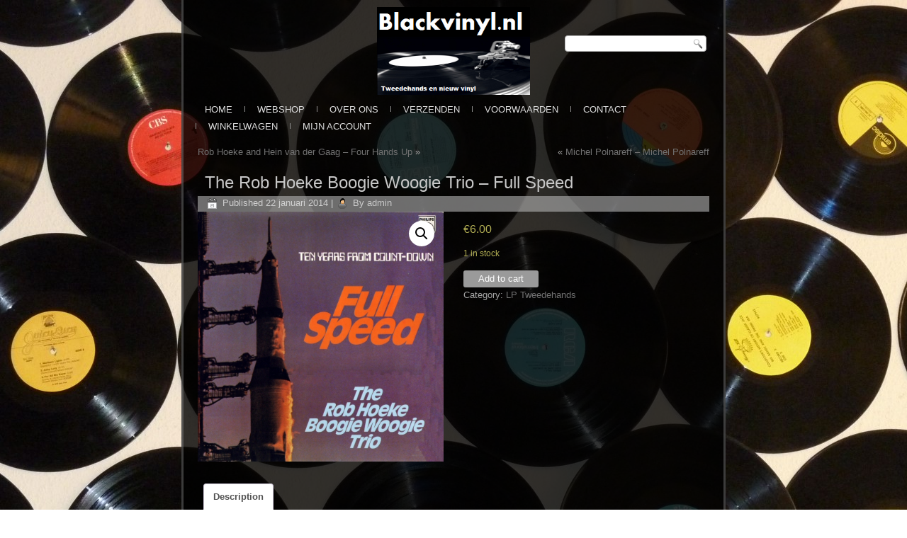

--- FILE ---
content_type: text/html; charset=UTF-8
request_url: https://www.blackvinyl.nl/product/the-rob-hoeke-boogie-woogie-trio-full-speed/
body_size: 9777
content:
<!DOCTYPE html>
<html lang="nl-NL">
<head>
<meta charset="UTF-8" />
<title>The Rob Hoeke Boogie Woogie Trio &#8211; Full Speed | </title>
<!-- Created by Artisteer v4.0.0.58475 -->
<meta name="viewport" content="initial-scale = 1.0, maximum-scale = 1.0, user-scalable = no, width = device-width">
<!--[if lt IE 9]><script src="http://html5shiv.googlecode.com/svn/trunk/html5.js"></script><![endif]-->

<link rel="stylesheet" href="https://www.blackvinyl.nl/wp-content/themes/Blackvinyl/style.css" media="screen" />
<link rel="pingback" href="https://www.blackvinyl.nl/xmlrpc.php" />
<meta name='robots' content='max-image-preview:large' />
<link rel="alternate" type="application/rss+xml" title=" &raquo; feed" href="https://www.blackvinyl.nl/feed/" />
<link rel="alternate" type="application/rss+xml" title=" &raquo; reacties feed" href="https://www.blackvinyl.nl/comments/feed/" />
<link rel="alternate" type="application/rss+xml" title=" &raquo; The Rob Hoeke Boogie Woogie Trio &#8211; Full Speed reacties feed" href="https://www.blackvinyl.nl/product/the-rob-hoeke-boogie-woogie-trio-full-speed/feed/" />
<link rel="alternate" title="oEmbed (JSON)" type="application/json+oembed" href="https://www.blackvinyl.nl/wp-json/oembed/1.0/embed?url=https%3A%2F%2Fwww.blackvinyl.nl%2Fproduct%2Fthe-rob-hoeke-boogie-woogie-trio-full-speed%2F" />
<link rel="alternate" title="oEmbed (XML)" type="text/xml+oembed" href="https://www.blackvinyl.nl/wp-json/oembed/1.0/embed?url=https%3A%2F%2Fwww.blackvinyl.nl%2Fproduct%2Fthe-rob-hoeke-boogie-woogie-trio-full-speed%2F&#038;format=xml" />
<style id='wp-img-auto-sizes-contain-inline-css' type='text/css'>
img:is([sizes=auto i],[sizes^="auto," i]){contain-intrinsic-size:3000px 1500px}
/*# sourceURL=wp-img-auto-sizes-contain-inline-css */
</style>
<style id='wp-emoji-styles-inline-css' type='text/css'>

	img.wp-smiley, img.emoji {
		display: inline !important;
		border: none !important;
		box-shadow: none !important;
		height: 1em !important;
		width: 1em !important;
		margin: 0 0.07em !important;
		vertical-align: -0.1em !important;
		background: none !important;
		padding: 0 !important;
	}
/*# sourceURL=wp-emoji-styles-inline-css */
</style>
<style id='wp-block-library-inline-css' type='text/css'>
:root{--wp-block-synced-color:#7a00df;--wp-block-synced-color--rgb:122,0,223;--wp-bound-block-color:var(--wp-block-synced-color);--wp-editor-canvas-background:#ddd;--wp-admin-theme-color:#007cba;--wp-admin-theme-color--rgb:0,124,186;--wp-admin-theme-color-darker-10:#006ba1;--wp-admin-theme-color-darker-10--rgb:0,107,160.5;--wp-admin-theme-color-darker-20:#005a87;--wp-admin-theme-color-darker-20--rgb:0,90,135;--wp-admin-border-width-focus:2px}@media (min-resolution:192dpi){:root{--wp-admin-border-width-focus:1.5px}}.wp-element-button{cursor:pointer}:root .has-very-light-gray-background-color{background-color:#eee}:root .has-very-dark-gray-background-color{background-color:#313131}:root .has-very-light-gray-color{color:#eee}:root .has-very-dark-gray-color{color:#313131}:root .has-vivid-green-cyan-to-vivid-cyan-blue-gradient-background{background:linear-gradient(135deg,#00d084,#0693e3)}:root .has-purple-crush-gradient-background{background:linear-gradient(135deg,#34e2e4,#4721fb 50%,#ab1dfe)}:root .has-hazy-dawn-gradient-background{background:linear-gradient(135deg,#faaca8,#dad0ec)}:root .has-subdued-olive-gradient-background{background:linear-gradient(135deg,#fafae1,#67a671)}:root .has-atomic-cream-gradient-background{background:linear-gradient(135deg,#fdd79a,#004a59)}:root .has-nightshade-gradient-background{background:linear-gradient(135deg,#330968,#31cdcf)}:root .has-midnight-gradient-background{background:linear-gradient(135deg,#020381,#2874fc)}:root{--wp--preset--font-size--normal:16px;--wp--preset--font-size--huge:42px}.has-regular-font-size{font-size:1em}.has-larger-font-size{font-size:2.625em}.has-normal-font-size{font-size:var(--wp--preset--font-size--normal)}.has-huge-font-size{font-size:var(--wp--preset--font-size--huge)}.has-text-align-center{text-align:center}.has-text-align-left{text-align:left}.has-text-align-right{text-align:right}.has-fit-text{white-space:nowrap!important}#end-resizable-editor-section{display:none}.aligncenter{clear:both}.items-justified-left{justify-content:flex-start}.items-justified-center{justify-content:center}.items-justified-right{justify-content:flex-end}.items-justified-space-between{justify-content:space-between}.screen-reader-text{border:0;clip-path:inset(50%);height:1px;margin:-1px;overflow:hidden;padding:0;position:absolute;width:1px;word-wrap:normal!important}.screen-reader-text:focus{background-color:#ddd;clip-path:none;color:#444;display:block;font-size:1em;height:auto;left:5px;line-height:normal;padding:15px 23px 14px;text-decoration:none;top:5px;width:auto;z-index:100000}html :where(.has-border-color){border-style:solid}html :where([style*=border-top-color]){border-top-style:solid}html :where([style*=border-right-color]){border-right-style:solid}html :where([style*=border-bottom-color]){border-bottom-style:solid}html :where([style*=border-left-color]){border-left-style:solid}html :where([style*=border-width]){border-style:solid}html :where([style*=border-top-width]){border-top-style:solid}html :where([style*=border-right-width]){border-right-style:solid}html :where([style*=border-bottom-width]){border-bottom-style:solid}html :where([style*=border-left-width]){border-left-style:solid}html :where(img[class*=wp-image-]){height:auto;max-width:100%}:where(figure){margin:0 0 1em}html :where(.is-position-sticky){--wp-admin--admin-bar--position-offset:var(--wp-admin--admin-bar--height,0px)}@media screen and (max-width:600px){html :where(.is-position-sticky){--wp-admin--admin-bar--position-offset:0px}}

/*# sourceURL=wp-block-library-inline-css */
</style><style id='global-styles-inline-css' type='text/css'>
:root{--wp--preset--aspect-ratio--square: 1;--wp--preset--aspect-ratio--4-3: 4/3;--wp--preset--aspect-ratio--3-4: 3/4;--wp--preset--aspect-ratio--3-2: 3/2;--wp--preset--aspect-ratio--2-3: 2/3;--wp--preset--aspect-ratio--16-9: 16/9;--wp--preset--aspect-ratio--9-16: 9/16;--wp--preset--color--black: #000000;--wp--preset--color--cyan-bluish-gray: #abb8c3;--wp--preset--color--white: #ffffff;--wp--preset--color--pale-pink: #f78da7;--wp--preset--color--vivid-red: #cf2e2e;--wp--preset--color--luminous-vivid-orange: #ff6900;--wp--preset--color--luminous-vivid-amber: #fcb900;--wp--preset--color--light-green-cyan: #7bdcb5;--wp--preset--color--vivid-green-cyan: #00d084;--wp--preset--color--pale-cyan-blue: #8ed1fc;--wp--preset--color--vivid-cyan-blue: #0693e3;--wp--preset--color--vivid-purple: #9b51e0;--wp--preset--gradient--vivid-cyan-blue-to-vivid-purple: linear-gradient(135deg,rgb(6,147,227) 0%,rgb(155,81,224) 100%);--wp--preset--gradient--light-green-cyan-to-vivid-green-cyan: linear-gradient(135deg,rgb(122,220,180) 0%,rgb(0,208,130) 100%);--wp--preset--gradient--luminous-vivid-amber-to-luminous-vivid-orange: linear-gradient(135deg,rgb(252,185,0) 0%,rgb(255,105,0) 100%);--wp--preset--gradient--luminous-vivid-orange-to-vivid-red: linear-gradient(135deg,rgb(255,105,0) 0%,rgb(207,46,46) 100%);--wp--preset--gradient--very-light-gray-to-cyan-bluish-gray: linear-gradient(135deg,rgb(238,238,238) 0%,rgb(169,184,195) 100%);--wp--preset--gradient--cool-to-warm-spectrum: linear-gradient(135deg,rgb(74,234,220) 0%,rgb(151,120,209) 20%,rgb(207,42,186) 40%,rgb(238,44,130) 60%,rgb(251,105,98) 80%,rgb(254,248,76) 100%);--wp--preset--gradient--blush-light-purple: linear-gradient(135deg,rgb(255,206,236) 0%,rgb(152,150,240) 100%);--wp--preset--gradient--blush-bordeaux: linear-gradient(135deg,rgb(254,205,165) 0%,rgb(254,45,45) 50%,rgb(107,0,62) 100%);--wp--preset--gradient--luminous-dusk: linear-gradient(135deg,rgb(255,203,112) 0%,rgb(199,81,192) 50%,rgb(65,88,208) 100%);--wp--preset--gradient--pale-ocean: linear-gradient(135deg,rgb(255,245,203) 0%,rgb(182,227,212) 50%,rgb(51,167,181) 100%);--wp--preset--gradient--electric-grass: linear-gradient(135deg,rgb(202,248,128) 0%,rgb(113,206,126) 100%);--wp--preset--gradient--midnight: linear-gradient(135deg,rgb(2,3,129) 0%,rgb(40,116,252) 100%);--wp--preset--font-size--small: 13px;--wp--preset--font-size--medium: 20px;--wp--preset--font-size--large: 36px;--wp--preset--font-size--x-large: 42px;--wp--preset--spacing--20: 0.44rem;--wp--preset--spacing--30: 0.67rem;--wp--preset--spacing--40: 1rem;--wp--preset--spacing--50: 1.5rem;--wp--preset--spacing--60: 2.25rem;--wp--preset--spacing--70: 3.38rem;--wp--preset--spacing--80: 5.06rem;--wp--preset--shadow--natural: 6px 6px 9px rgba(0, 0, 0, 0.2);--wp--preset--shadow--deep: 12px 12px 50px rgba(0, 0, 0, 0.4);--wp--preset--shadow--sharp: 6px 6px 0px rgba(0, 0, 0, 0.2);--wp--preset--shadow--outlined: 6px 6px 0px -3px rgb(255, 255, 255), 6px 6px rgb(0, 0, 0);--wp--preset--shadow--crisp: 6px 6px 0px rgb(0, 0, 0);}:where(.is-layout-flex){gap: 0.5em;}:where(.is-layout-grid){gap: 0.5em;}body .is-layout-flex{display: flex;}.is-layout-flex{flex-wrap: wrap;align-items: center;}.is-layout-flex > :is(*, div){margin: 0;}body .is-layout-grid{display: grid;}.is-layout-grid > :is(*, div){margin: 0;}:where(.wp-block-columns.is-layout-flex){gap: 2em;}:where(.wp-block-columns.is-layout-grid){gap: 2em;}:where(.wp-block-post-template.is-layout-flex){gap: 1.25em;}:where(.wp-block-post-template.is-layout-grid){gap: 1.25em;}.has-black-color{color: var(--wp--preset--color--black) !important;}.has-cyan-bluish-gray-color{color: var(--wp--preset--color--cyan-bluish-gray) !important;}.has-white-color{color: var(--wp--preset--color--white) !important;}.has-pale-pink-color{color: var(--wp--preset--color--pale-pink) !important;}.has-vivid-red-color{color: var(--wp--preset--color--vivid-red) !important;}.has-luminous-vivid-orange-color{color: var(--wp--preset--color--luminous-vivid-orange) !important;}.has-luminous-vivid-amber-color{color: var(--wp--preset--color--luminous-vivid-amber) !important;}.has-light-green-cyan-color{color: var(--wp--preset--color--light-green-cyan) !important;}.has-vivid-green-cyan-color{color: var(--wp--preset--color--vivid-green-cyan) !important;}.has-pale-cyan-blue-color{color: var(--wp--preset--color--pale-cyan-blue) !important;}.has-vivid-cyan-blue-color{color: var(--wp--preset--color--vivid-cyan-blue) !important;}.has-vivid-purple-color{color: var(--wp--preset--color--vivid-purple) !important;}.has-black-background-color{background-color: var(--wp--preset--color--black) !important;}.has-cyan-bluish-gray-background-color{background-color: var(--wp--preset--color--cyan-bluish-gray) !important;}.has-white-background-color{background-color: var(--wp--preset--color--white) !important;}.has-pale-pink-background-color{background-color: var(--wp--preset--color--pale-pink) !important;}.has-vivid-red-background-color{background-color: var(--wp--preset--color--vivid-red) !important;}.has-luminous-vivid-orange-background-color{background-color: var(--wp--preset--color--luminous-vivid-orange) !important;}.has-luminous-vivid-amber-background-color{background-color: var(--wp--preset--color--luminous-vivid-amber) !important;}.has-light-green-cyan-background-color{background-color: var(--wp--preset--color--light-green-cyan) !important;}.has-vivid-green-cyan-background-color{background-color: var(--wp--preset--color--vivid-green-cyan) !important;}.has-pale-cyan-blue-background-color{background-color: var(--wp--preset--color--pale-cyan-blue) !important;}.has-vivid-cyan-blue-background-color{background-color: var(--wp--preset--color--vivid-cyan-blue) !important;}.has-vivid-purple-background-color{background-color: var(--wp--preset--color--vivid-purple) !important;}.has-black-border-color{border-color: var(--wp--preset--color--black) !important;}.has-cyan-bluish-gray-border-color{border-color: var(--wp--preset--color--cyan-bluish-gray) !important;}.has-white-border-color{border-color: var(--wp--preset--color--white) !important;}.has-pale-pink-border-color{border-color: var(--wp--preset--color--pale-pink) !important;}.has-vivid-red-border-color{border-color: var(--wp--preset--color--vivid-red) !important;}.has-luminous-vivid-orange-border-color{border-color: var(--wp--preset--color--luminous-vivid-orange) !important;}.has-luminous-vivid-amber-border-color{border-color: var(--wp--preset--color--luminous-vivid-amber) !important;}.has-light-green-cyan-border-color{border-color: var(--wp--preset--color--light-green-cyan) !important;}.has-vivid-green-cyan-border-color{border-color: var(--wp--preset--color--vivid-green-cyan) !important;}.has-pale-cyan-blue-border-color{border-color: var(--wp--preset--color--pale-cyan-blue) !important;}.has-vivid-cyan-blue-border-color{border-color: var(--wp--preset--color--vivid-cyan-blue) !important;}.has-vivid-purple-border-color{border-color: var(--wp--preset--color--vivid-purple) !important;}.has-vivid-cyan-blue-to-vivid-purple-gradient-background{background: var(--wp--preset--gradient--vivid-cyan-blue-to-vivid-purple) !important;}.has-light-green-cyan-to-vivid-green-cyan-gradient-background{background: var(--wp--preset--gradient--light-green-cyan-to-vivid-green-cyan) !important;}.has-luminous-vivid-amber-to-luminous-vivid-orange-gradient-background{background: var(--wp--preset--gradient--luminous-vivid-amber-to-luminous-vivid-orange) !important;}.has-luminous-vivid-orange-to-vivid-red-gradient-background{background: var(--wp--preset--gradient--luminous-vivid-orange-to-vivid-red) !important;}.has-very-light-gray-to-cyan-bluish-gray-gradient-background{background: var(--wp--preset--gradient--very-light-gray-to-cyan-bluish-gray) !important;}.has-cool-to-warm-spectrum-gradient-background{background: var(--wp--preset--gradient--cool-to-warm-spectrum) !important;}.has-blush-light-purple-gradient-background{background: var(--wp--preset--gradient--blush-light-purple) !important;}.has-blush-bordeaux-gradient-background{background: var(--wp--preset--gradient--blush-bordeaux) !important;}.has-luminous-dusk-gradient-background{background: var(--wp--preset--gradient--luminous-dusk) !important;}.has-pale-ocean-gradient-background{background: var(--wp--preset--gradient--pale-ocean) !important;}.has-electric-grass-gradient-background{background: var(--wp--preset--gradient--electric-grass) !important;}.has-midnight-gradient-background{background: var(--wp--preset--gradient--midnight) !important;}.has-small-font-size{font-size: var(--wp--preset--font-size--small) !important;}.has-medium-font-size{font-size: var(--wp--preset--font-size--medium) !important;}.has-large-font-size{font-size: var(--wp--preset--font-size--large) !important;}.has-x-large-font-size{font-size: var(--wp--preset--font-size--x-large) !important;}
/*# sourceURL=global-styles-inline-css */
</style>

<style id='classic-theme-styles-inline-css' type='text/css'>
/*! This file is auto-generated */
.wp-block-button__link{color:#fff;background-color:#32373c;border-radius:9999px;box-shadow:none;text-decoration:none;padding:calc(.667em + 2px) calc(1.333em + 2px);font-size:1.125em}.wp-block-file__button{background:#32373c;color:#fff;text-decoration:none}
/*# sourceURL=/wp-includes/css/classic-themes.min.css */
</style>
<link rel='stylesheet' id='contact-form-7-css' href='https://www.blackvinyl.nl/wp-content/plugins/contact-form-7/includes/css/styles.css?ver=5.8.3' type='text/css' media='all' />
<link rel='stylesheet' id='photoswipe-css' href='https://www.blackvinyl.nl/wp-content/plugins/woocommerce/assets/css/photoswipe/photoswipe.min.css?ver=8.3.3' type='text/css' media='all' />
<link rel='stylesheet' id='photoswipe-default-skin-css' href='https://www.blackvinyl.nl/wp-content/plugins/woocommerce/assets/css/photoswipe/default-skin/default-skin.min.css?ver=8.3.3' type='text/css' media='all' />
<link rel='stylesheet' id='woocommerce-layout-css' href='https://www.blackvinyl.nl/wp-content/plugins/woocommerce/assets/css/woocommerce-layout.css?ver=8.3.3' type='text/css' media='all' />
<link rel='stylesheet' id='woocommerce-smallscreen-css' href='https://www.blackvinyl.nl/wp-content/plugins/woocommerce/assets/css/woocommerce-smallscreen.css?ver=8.3.3' type='text/css' media='only screen and (max-width: 768px)' />
<link rel='stylesheet' id='woocommerce-general-css' href='https://www.blackvinyl.nl/wp-content/plugins/woocommerce/assets/css/woocommerce.css?ver=8.3.3' type='text/css' media='all' />
<style id='woocommerce-inline-inline-css' type='text/css'>
.woocommerce form .form-row .required { visibility: visible; }
/*# sourceURL=woocommerce-inline-inline-css */
</style>
<link rel='stylesheet' id='style.responsive.css-css' href='https://www.blackvinyl.nl/wp-content/themes/Blackvinyl/style.responsive.css?ver=6.9' type='text/css' media='all' />
<script type="text/javascript" src="https://www.blackvinyl.nl/wp-content/themes/Blackvinyl/jquery.js?ver=6.9" id="jquery-js"></script>
<script type="text/javascript" src="https://www.blackvinyl.nl/wp-content/plugins/woocommerce/assets/js/jquery-blockui/jquery.blockUI.min.js?ver=2.7.0-wc.8.3.3" id="jquery-blockui-js" defer="defer" data-wp-strategy="defer"></script>
<script type="text/javascript" id="wc-add-to-cart-js-extra">
/* <![CDATA[ */
var wc_add_to_cart_params = {"ajax_url":"/wp-admin/admin-ajax.php","wc_ajax_url":"/?wc-ajax=%%endpoint%%","i18n_view_cart":"View cart","cart_url":"https://www.blackvinyl.nl/winkelwagen/","is_cart":"","cart_redirect_after_add":"no"};
//# sourceURL=wc-add-to-cart-js-extra
/* ]]> */
</script>
<script type="text/javascript" src="https://www.blackvinyl.nl/wp-content/plugins/woocommerce/assets/js/frontend/add-to-cart.min.js?ver=8.3.3" id="wc-add-to-cart-js" defer="defer" data-wp-strategy="defer"></script>
<script type="text/javascript" src="https://www.blackvinyl.nl/wp-content/plugins/woocommerce/assets/js/zoom/jquery.zoom.min.js?ver=1.7.21-wc.8.3.3" id="zoom-js" defer="defer" data-wp-strategy="defer"></script>
<script type="text/javascript" src="https://www.blackvinyl.nl/wp-content/plugins/woocommerce/assets/js/flexslider/jquery.flexslider.min.js?ver=2.7.2-wc.8.3.3" id="flexslider-js" defer="defer" data-wp-strategy="defer"></script>
<script type="text/javascript" src="https://www.blackvinyl.nl/wp-content/plugins/woocommerce/assets/js/photoswipe/photoswipe.min.js?ver=4.1.1-wc.8.3.3" id="photoswipe-js" defer="defer" data-wp-strategy="defer"></script>
<script type="text/javascript" src="https://www.blackvinyl.nl/wp-content/plugins/woocommerce/assets/js/photoswipe/photoswipe-ui-default.min.js?ver=4.1.1-wc.8.3.3" id="photoswipe-ui-default-js" defer="defer" data-wp-strategy="defer"></script>
<script type="text/javascript" id="wc-single-product-js-extra">
/* <![CDATA[ */
var wc_single_product_params = {"i18n_required_rating_text":"Please select a rating","review_rating_required":"yes","flexslider":{"rtl":false,"animation":"slide","smoothHeight":true,"directionNav":false,"controlNav":"thumbnails","slideshow":false,"animationSpeed":500,"animationLoop":false,"allowOneSlide":false},"zoom_enabled":"1","zoom_options":[],"photoswipe_enabled":"1","photoswipe_options":{"shareEl":false,"closeOnScroll":false,"history":false,"hideAnimationDuration":0,"showAnimationDuration":0},"flexslider_enabled":"1"};
//# sourceURL=wc-single-product-js-extra
/* ]]> */
</script>
<script type="text/javascript" src="https://www.blackvinyl.nl/wp-content/plugins/woocommerce/assets/js/frontend/single-product.min.js?ver=8.3.3" id="wc-single-product-js" defer="defer" data-wp-strategy="defer"></script>
<script type="text/javascript" src="https://www.blackvinyl.nl/wp-content/plugins/woocommerce/assets/js/js-cookie/js.cookie.min.js?ver=2.1.4-wc.8.3.3" id="js-cookie-js" defer="defer" data-wp-strategy="defer"></script>
<script type="text/javascript" id="woocommerce-js-extra">
/* <![CDATA[ */
var woocommerce_params = {"ajax_url":"/wp-admin/admin-ajax.php","wc_ajax_url":"/?wc-ajax=%%endpoint%%"};
//# sourceURL=woocommerce-js-extra
/* ]]> */
</script>
<script type="text/javascript" src="https://www.blackvinyl.nl/wp-content/plugins/woocommerce/assets/js/frontend/woocommerce.min.js?ver=8.3.3" id="woocommerce-js" defer="defer" data-wp-strategy="defer"></script>
<script type="text/javascript" src="https://www.blackvinyl.nl/wp-content/themes/Blackvinyl/script.js?ver=6.9" id="script.js-js"></script>
<script type="text/javascript" src="https://www.blackvinyl.nl/wp-content/themes/Blackvinyl/script.responsive.js?ver=6.9" id="script.responsive.js-js"></script>
<link rel="https://api.w.org/" href="https://www.blackvinyl.nl/wp-json/" /><link rel="alternate" title="JSON" type="application/json" href="https://www.blackvinyl.nl/wp-json/wp/v2/product/2693" /><link rel="EditURI" type="application/rsd+xml" title="RSD" href="https://www.blackvinyl.nl/xmlrpc.php?rsd" />
<link rel="canonical" href="https://www.blackvinyl.nl/product/the-rob-hoeke-boogie-woogie-trio-full-speed/" />
<link rel='shortlink' href='https://www.blackvinyl.nl/?p=2693' />
<link rel='header_link' href='http://www.blackvinyl.nl/' />	<noscript><style>.woocommerce-product-gallery{ opacity: 1 !important; }</style></noscript>
	</head>

<body class="wp-singular product-template-default single single-product postid-2693 wp-theme-Blackvinyl theme-Blackvinyl woocommerce woocommerce-page woocommerce-no-js">

<div id="art-main">
    <div class="art-sheet clearfix">

<header class="clearfix art-header clickable"><center><img src="http://www.blackvinyl.nl/wp-content/uploads/2015/03/Blackvinyl-2.4-Custom.png" alt="logo"></center>
    <div class="art-shapes">
		<div class="art-headline" data-left="1.09%">
    <a href="http://www.blackvinyl.nl/"></a>
</div>


            </div>
<div class="art-textblock art-object227400126" data-left="97.5%">
    <form class="art-search" method="get" name="searchform" action="https://www.blackvinyl.nl/">
	<input name="s" type="text" value="" />
	<input class="art-search-button" type="submit" value="Search" />
</form></div>
                
                    
</header>

<nav class="art-nav clearfix">
    
<ul class="art-hmenu menu-13">
	<li class="menu-item-53"><a title="Home" href="https://www.blackvinyl.nl/">Home</a>
	</li>
	<li class="menu-item-42"><a title="Webshop" href="https://www.blackvinyl.nl/winkel/">Webshop</a>
	</li>
	<li class="menu-item-35"><a title="Over ons" href="https://www.blackvinyl.nl/over-ons/">Over ons</a>
	</li>
	<li class="menu-item-33"><a title="Verzenden" href="https://www.blackvinyl.nl/verzenden/">Verzenden</a>
	</li>
	<li class="menu-item-34"><a title="Voorwaarden" href="https://www.blackvinyl.nl/voorwaarden/">Voorwaarden</a>
	</li>
	<li class="menu-item-32"><a title="Contact" href="https://www.blackvinyl.nl/contact/">Contact</a>
	</li>
	<li class="menu-item-8471"><a title="Winkelwagen" href="https://www.blackvinyl.nl/winkelwagen/">Winkelwagen</a>
	</li>
	<li class="menu-item-36"><a title="Mijn Account" href="https://www.blackvinyl.nl/mijn-account/">Mijn Account</a>
	<ul>
		<li class="menu-item-37"><a title="Loguit" href="https://www.blackvinyl.nl/mijn-account/logout/">Loguit</a>
		</li>
	</ul>
	</li>
</ul>
 
    </nav>
<div class="art-layout-wrapper clearfix">
                <div class="art-content-layout">
                    <div class="art-content-layout-row">
                        
                        <div class="art-layout-cell art-content clearfix">
							<article class="art-post art-article ">
                                                                                                                <div class="art-postcontent clearfix"><div class="navigation">
	<div class="alignleft"><a href="https://www.blackvinyl.nl/product/rob-hoeke-and-hein-van-der-gaag-four-hands-up/" title="Rob Hoeke and Hein van der Gaag &#8211; Four Hands Up" rel="next">Rob Hoeke and Hein van der Gaag &#8211; Four Hands Up</a> &raquo;</div>
	<div class="alignright">&laquo; <a href="https://www.blackvinyl.nl/product/michel-polnareff-michel-polnareff/" title="Michel Polnareff &#8211; Michel Polnareff" rel="prev">Michel Polnareff &#8211; Michel Polnareff</a></div>
 </div></div>
</article>
		<article id="post-2693"  class="art-post art-article  post-2693 product type-product status-publish has-post-thumbnail product_cat-lp-tweede-hands first instock taxable shipping-taxable purchasable product-type-simple">
                                <h1 class="art-postheader">The Rob Hoeke Boogie Woogie Trio &#8211; Full Speed</h1>                                                <div class="art-postmetadataheader"><div class="art-postheadericons art-metadata-icons"><span class="art-postdateicon"><span class="date">Published</span> <span class="entry-date" title="12:03">22 januari 2014</span></span> | <span class="art-postauthoricon"><span class="author">By</span> <span class="author vcard"><a class="url fn n" href="https://www.blackvinyl.nl/author/admin/" title="View all posts by admin">admin</a></span></span></div></div>                                <div class="art-postcontent clearfix"><div class="woocommerce">			<div class="single-product" data-product-page-preselected-id="0">
				<div class="woocommerce-notices-wrapper"></div><div id="product-2693" class="product type-product post-2693 status-publish instock product_cat-lp-tweede-hands has-post-thumbnail taxable shipping-taxable purchasable product-type-simple">

	<div class="woocommerce-product-gallery woocommerce-product-gallery--with-images woocommerce-product-gallery--columns-4 images" data-columns="4" style="opacity: 0; transition: opacity .25s ease-in-out;">
	<div class="woocommerce-product-gallery__wrapper">
		<div data-thumb="https://www.blackvinyl.nl/wp-content/uploads/2014/01/Robert-Hoeke-Boogie-Woogie-Trio-Front-150x150.jpg" data-thumb-alt="" class="woocommerce-product-gallery__image"><a href="https://www.blackvinyl.nl/wp-content/uploads/2014/01/Robert-Hoeke-Boogie-Woogie-Trio-Front.jpg"><img fetchpriority="high" decoding="async" width="300" height="305" src="https://www.blackvinyl.nl/wp-content/uploads/2014/01/Robert-Hoeke-Boogie-Woogie-Trio-Front.jpg" class="wp-post-image" alt="" title="Robert Hoeke Boogie Woogie Trio - Front" data-caption="" data-src="https://www.blackvinyl.nl/wp-content/uploads/2014/01/Robert-Hoeke-Boogie-Woogie-Trio-Front.jpg" data-large_image="https://www.blackvinyl.nl/wp-content/uploads/2014/01/Robert-Hoeke-Boogie-Woogie-Trio-Front.jpg" data-large_image_width="454" data-large_image_height="462" srcset="https://www.blackvinyl.nl/wp-content/uploads/2014/01/Robert-Hoeke-Boogie-Woogie-Trio-Front.jpg 454w, https://www.blackvinyl.nl/wp-content/uploads/2014/01/Robert-Hoeke-Boogie-Woogie-Trio-Front-294x300.jpg 294w" sizes="(max-width: 300px) 100vw, 300px" /></a></div>	</div>
</div>

	<div class="summary entry-summary">
		<p class="price"><span class="woocommerce-Price-amount amount"><bdi><span class="woocommerce-Price-currencySymbol">&euro;</span>6.00</bdi></span></p>
<p class="stock in-stock">1 in stock</p>

	
	<form class="cart" action="" method="post" enctype='multipart/form-data'>
		
		<div class="quantity">
		<label class="screen-reader-text" for="quantity_696cc466962c0">The Rob Hoeke Boogie Woogie Trio - Full Speed quantity</label>
	<input
		type="hidden"
				id="quantity_696cc466962c0"
		class="input-text qty text"
		name="quantity"
		value="1"
		aria-label="Product quantity"
		size="4"
		min="1"
		max="1"
					step="1"
			placeholder=""
			inputmode="numeric"
			autocomplete="off"
			/>
	</div>

		<button type="submit" name="add-to-cart" value="2693" class="single_add_to_cart_button button alt">Add to cart</button>

			</form>

	
<div class="product_meta">

	
	
	<span class="posted_in">Category: <a href="https://www.blackvinyl.nl/product-categorie/lp-tweede-hands/" rel="tag">LP Tweedehands</a></span>
	
	
</div>
	</div>

	
	<div class="woocommerce-tabs wc-tabs-wrapper">
		<ul class="tabs wc-tabs" role="tablist">
							<li class="description_tab" id="tab-title-description" role="tab" aria-controls="tab-description">
					<a href="#tab-description">
						Description					</a>
				</li>
					</ul>
					<div class="woocommerce-Tabs-panel woocommerce-Tabs-panel--description panel entry-content wc-tab" id="tab-description" role="tabpanel" aria-labelledby="tab-title-description">
				
	<h2>Description</h2>

<p>Trackinfo:</p>
<p>&nbsp;</p>
<p>Side 1</p>
<p>&#8211; Ramblin&#8217; Around in the Mily Way</p>
<p>&#8211; Green Feet on the Keyboard</p>
<p>&#8211; Future Can&#8217;t Change my Boogie</p>
<p>&#8211; Power Supply</p>
<p>&#8211; Paul&#8217;s Explosion</p>
<p>&#8211; Full Speed</p>
<p>&nbsp;</p>
<p>Side 2</p>
<p>&#8211; Splash-Down Boogie</p>
<p>&#8211; So Many Light-Years From Home</p>
<p>&#8211; Herman&#8217;s Basic Fuel</p>
<p>&#8211; Weightless</p>
			</div>
		
			</div>


	<section class="related products">

					<h2>Related products</h2>
				
		<ul class="products columns-4">

			
					<li class="product type-product post-376 status-publish first instock product_cat-lp-tweede-hands has-post-thumbnail taxable shipping-taxable purchasable product-type-simple">
	<a href="https://www.blackvinyl.nl/product/gerard-cox-toppers-van-toen/" class="woocommerce-LoopProduct-link woocommerce-loop-product__link"><img decoding="async" width="150" height="150" src="https://www.blackvinyl.nl/wp-content/uploads/2013/10/Gerard-Cox-Toppers-van-Toen-Front-150x150.jpg" class="attachment-woocommerce_thumbnail size-woocommerce_thumbnail" alt="" srcset="https://www.blackvinyl.nl/wp-content/uploads/2013/10/Gerard-Cox-Toppers-van-Toen-Front-150x150.jpg 150w, https://www.blackvinyl.nl/wp-content/uploads/2013/10/Gerard-Cox-Toppers-van-Toen-Front-90x90.jpg 90w, https://www.blackvinyl.nl/wp-content/uploads/2013/10/Gerard-Cox-Toppers-van-Toen-Front-300x300.jpg 300w" sizes="(max-width: 150px) 100vw, 150px" /><h2 class="woocommerce-loop-product__title">Gerard Cox &#8211; Toppers van Toen</h2>
	<span class="price"><span class="woocommerce-Price-amount amount"><bdi><span class="woocommerce-Price-currencySymbol">&euro;</span>6.00</bdi></span></span>
</a><a href="?add-to-cart=376" data-quantity="1" class="button product_type_simple add_to_cart_button ajax_add_to_cart" data-product_id="376" data-product_sku="" aria-label="Add &ldquo;Gerard Cox - Toppers van Toen&rdquo; to your cart" aria-describedby="" rel="nofollow">Add to cart</a></li>

			
					<li class="product type-product post-390 status-publish instock product_cat-lp-tweede-hands has-post-thumbnail taxable shipping-taxable purchasable product-type-simple">
	<a href="https://www.blackvinyl.nl/product/the-brothers-four-greatest-hits/" class="woocommerce-LoopProduct-link woocommerce-loop-product__link"><img decoding="async" width="150" height="150" src="https://www.blackvinyl.nl/wp-content/uploads/2013/10/Brothers-Four-Greatest-Hits-Front.jpg" class="attachment-woocommerce_thumbnail size-woocommerce_thumbnail" alt="" srcset="https://www.blackvinyl.nl/wp-content/uploads/2013/10/Brothers-Four-Greatest-Hits-Front.jpg 626w, https://www.blackvinyl.nl/wp-content/uploads/2013/10/Brothers-Four-Greatest-Hits-Front-150x150.jpg 150w, https://www.blackvinyl.nl/wp-content/uploads/2013/10/Brothers-Four-Greatest-Hits-Front-300x300.jpg 300w, https://www.blackvinyl.nl/wp-content/uploads/2013/10/Brothers-Four-Greatest-Hits-Front-90x90.jpg 90w" sizes="(max-width: 150px) 100vw, 150px" /><h2 class="woocommerce-loop-product__title">The Brothers Four &#8211; Greatest Hits</h2>
	<span class="price"><span class="woocommerce-Price-amount amount"><bdi><span class="woocommerce-Price-currencySymbol">&euro;</span>10.00</bdi></span></span>
</a><a href="?add-to-cart=390" data-quantity="1" class="button product_type_simple add_to_cart_button ajax_add_to_cart" data-product_id="390" data-product_sku="" aria-label="Add &ldquo;The Brothers Four - Greatest Hits&rdquo; to your cart" aria-describedby="" rel="nofollow">Add to cart</a></li>

			
					<li class="product type-product post-155 status-publish instock product_cat-lp-tweede-hands has-post-thumbnail taxable shipping-taxable purchasable product-type-simple">
	<a href="https://www.blackvinyl.nl/product/klaus-schulze-moondawn/" class="woocommerce-LoopProduct-link woocommerce-loop-product__link"><img loading="lazy" decoding="async" width="150" height="150" src="https://www.blackvinyl.nl/wp-content/uploads/2013/10/Klaus-Schulze-Moondawn-Front-150x150.jpg" class="attachment-woocommerce_thumbnail size-woocommerce_thumbnail" alt="" srcset="https://www.blackvinyl.nl/wp-content/uploads/2013/10/Klaus-Schulze-Moondawn-Front-150x150.jpg 150w, https://www.blackvinyl.nl/wp-content/uploads/2013/10/Klaus-Schulze-Moondawn-Front-90x90.jpg 90w, https://www.blackvinyl.nl/wp-content/uploads/2013/10/Klaus-Schulze-Moondawn-Front-300x300.jpg 300w" sizes="auto, (max-width: 150px) 100vw, 150px" /><h2 class="woocommerce-loop-product__title">Klaus Schulze &#8211; Moondawn</h2>
	<span class="price"><span class="woocommerce-Price-amount amount"><bdi><span class="woocommerce-Price-currencySymbol">&euro;</span>7.50</bdi></span></span>
</a><a href="?add-to-cart=155" data-quantity="1" class="button product_type_simple add_to_cart_button ajax_add_to_cart" data-product_id="155" data-product_sku="Bomb Records ‎– BOMB 111" aria-label="Add &ldquo;Klaus Schulze - Moondawn&rdquo; to your cart" aria-describedby="" rel="nofollow">Add to cart</a></li>

			
					<li class="product type-product post-350 status-publish last instock product_cat-lp-tweede-hands has-post-thumbnail taxable shipping-taxable purchasable product-type-simple">
	<a href="https://www.blackvinyl.nl/product/bill-haley-collection/" class="woocommerce-LoopProduct-link woocommerce-loop-product__link"><img loading="lazy" decoding="async" width="150" height="150" src="https://www.blackvinyl.nl/wp-content/uploads/2013/10/Bill-Haley-The-Bill-Haley-Collection-Front-150x150.jpg" class="attachment-woocommerce_thumbnail size-woocommerce_thumbnail" alt="" srcset="https://www.blackvinyl.nl/wp-content/uploads/2013/10/Bill-Haley-The-Bill-Haley-Collection-Front-150x150.jpg 150w, https://www.blackvinyl.nl/wp-content/uploads/2013/10/Bill-Haley-The-Bill-Haley-Collection-Front-90x90.jpg 90w, https://www.blackvinyl.nl/wp-content/uploads/2013/10/Bill-Haley-The-Bill-Haley-Collection-Front-300x300.jpg 300w" sizes="auto, (max-width: 150px) 100vw, 150px" /><h2 class="woocommerce-loop-product__title">Bill Haley &#8211; Collection</h2>
	<span class="price"><span class="woocommerce-Price-amount amount"><bdi><span class="woocommerce-Price-currencySymbol">&euro;</span>7.50</bdi></span></span>
</a><a href="?add-to-cart=350" data-quantity="1" class="button product_type_simple add_to_cart_button ajax_add_to_cart" data-product_id="350" data-product_sku="" aria-label="Add &ldquo;Bill Haley - Collection&rdquo; to your cart" aria-describedby="" rel="nofollow">Add to cart</a></li>

			
		</ul>

	</section>
	</div>

			</div>
			</div></div>
</article>
				
                        </div>
                        

                    </div>
                </div>
            </div><footer class="art-footer clearfix"><!-- <p><a href="#">Link1</a> | <a href="#">Link2</a> | <a href="#">Link3</a></p> -->
<p>Copyright © 2014. All Rights Reserved.</p>

</br>Powered by <a href="http://www.aht-automatisering.nl/">AHT-Automatisering</a></footer>

    </div>
    
</div>



<div id="wp-footer">
	<script type="speculationrules">
{"prefetch":[{"source":"document","where":{"and":[{"href_matches":"/*"},{"not":{"href_matches":["/wp-*.php","/wp-admin/*","/wp-content/uploads/*","/wp-content/*","/wp-content/plugins/*","/wp-content/themes/Blackvinyl/*","/*\\?(.+)"]}},{"not":{"selector_matches":"a[rel~=\"nofollow\"]"}},{"not":{"selector_matches":".no-prefetch, .no-prefetch a"}}]},"eagerness":"conservative"}]}
</script>
<script type="application/ld+json">{"@context":"https:\/\/schema.org\/","@type":"Product","@id":"https:\/\/www.blackvinyl.nl\/product\/the-rob-hoeke-boogie-woogie-trio-full-speed\/#product","name":"The Rob Hoeke Boogie Woogie Trio - Full Speed","url":"https:\/\/www.blackvinyl.nl\/product\/the-rob-hoeke-boogie-woogie-trio-full-speed\/","description":"Trackinfo:\r\n\r\n&amp;nbsp;\r\n\r\nSide 1\r\n\r\n- Ramblin' Around in the Mily Way\r\n\r\n- Green Feet on the Keyboard\r\n\r\n- Future Can't Change my Boogie\r\n\r\n- Power Supply\r\n\r\n- Paul's Explosion\r\n\r\n- Full Speed\r\n\r\n&amp;nbsp;\r\n\r\nSide 2\r\n\r\n- Splash-Down Boogie\r\n\r\n- So Many Light-Years From Home\r\n\r\n- Herman's Basic Fuel\r\n\r\n- Weightless","image":"https:\/\/www.blackvinyl.nl\/wp-content\/uploads\/2014\/01\/Robert-Hoeke-Boogie-Woogie-Trio-Front.jpg","sku":2693,"offers":[{"@type":"Offer","price":"6.00","priceValidUntil":"2027-12-31","priceSpecification":{"price":"6.00","priceCurrency":"EUR","valueAddedTaxIncluded":"true"},"priceCurrency":"EUR","availability":"http:\/\/schema.org\/InStock","url":"https:\/\/www.blackvinyl.nl\/product\/the-rob-hoeke-boogie-woogie-trio-full-speed\/","seller":{"@type":"Organization","name":"","url":"https:\/\/www.blackvinyl.nl"}}]}</script>
<div class="pswp" tabindex="-1" role="dialog" aria-hidden="true">
	<div class="pswp__bg"></div>
	<div class="pswp__scroll-wrap">
		<div class="pswp__container">
			<div class="pswp__item"></div>
			<div class="pswp__item"></div>
			<div class="pswp__item"></div>
		</div>
		<div class="pswp__ui pswp__ui--hidden">
			<div class="pswp__top-bar">
				<div class="pswp__counter"></div>
				<button class="pswp__button pswp__button--close" aria-label="Close (Esc)"></button>
				<button class="pswp__button pswp__button--share" aria-label="Share"></button>
				<button class="pswp__button pswp__button--fs" aria-label="Toggle fullscreen"></button>
				<button class="pswp__button pswp__button--zoom" aria-label="Zoom in/out"></button>
				<div class="pswp__preloader">
					<div class="pswp__preloader__icn">
						<div class="pswp__preloader__cut">
							<div class="pswp__preloader__donut"></div>
						</div>
					</div>
				</div>
			</div>
			<div class="pswp__share-modal pswp__share-modal--hidden pswp__single-tap">
				<div class="pswp__share-tooltip"></div>
			</div>
			<button class="pswp__button pswp__button--arrow--left" aria-label="Previous (arrow left)"></button>
			<button class="pswp__button pswp__button--arrow--right" aria-label="Next (arrow right)"></button>
			<div class="pswp__caption">
				<div class="pswp__caption__center"></div>
			</div>
		</div>
	</div>
</div>
	<script type="text/javascript">
		(function () {
			var c = document.body.className;
			c = c.replace(/woocommerce-no-js/, 'woocommerce-js');
			document.body.className = c;
		})();
	</script>
	<script type="text/javascript" src="https://www.blackvinyl.nl/wp-includes/js/comment-reply.min.js?ver=6.9" id="comment-reply-js" async="async" data-wp-strategy="async" fetchpriority="low"></script>
<script type="text/javascript" src="https://www.blackvinyl.nl/wp-content/plugins/contact-form-7/includes/swv/js/index.js?ver=5.8.3" id="swv-js"></script>
<script type="text/javascript" id="contact-form-7-js-extra">
/* <![CDATA[ */
var wpcf7 = {"api":{"root":"https://www.blackvinyl.nl/wp-json/","namespace":"contact-form-7/v1"}};
//# sourceURL=contact-form-7-js-extra
/* ]]> */
</script>
<script type="text/javascript" src="https://www.blackvinyl.nl/wp-content/plugins/contact-form-7/includes/js/index.js?ver=5.8.3" id="contact-form-7-js"></script>
<script id="wp-emoji-settings" type="application/json">
{"baseUrl":"https://s.w.org/images/core/emoji/17.0.2/72x72/","ext":".png","svgUrl":"https://s.w.org/images/core/emoji/17.0.2/svg/","svgExt":".svg","source":{"concatemoji":"https://www.blackvinyl.nl/wp-includes/js/wp-emoji-release.min.js?ver=6.9"}}
</script>
<script type="module">
/* <![CDATA[ */
/*! This file is auto-generated */
const a=JSON.parse(document.getElementById("wp-emoji-settings").textContent),o=(window._wpemojiSettings=a,"wpEmojiSettingsSupports"),s=["flag","emoji"];function i(e){try{var t={supportTests:e,timestamp:(new Date).valueOf()};sessionStorage.setItem(o,JSON.stringify(t))}catch(e){}}function c(e,t,n){e.clearRect(0,0,e.canvas.width,e.canvas.height),e.fillText(t,0,0);t=new Uint32Array(e.getImageData(0,0,e.canvas.width,e.canvas.height).data);e.clearRect(0,0,e.canvas.width,e.canvas.height),e.fillText(n,0,0);const a=new Uint32Array(e.getImageData(0,0,e.canvas.width,e.canvas.height).data);return t.every((e,t)=>e===a[t])}function p(e,t){e.clearRect(0,0,e.canvas.width,e.canvas.height),e.fillText(t,0,0);var n=e.getImageData(16,16,1,1);for(let e=0;e<n.data.length;e++)if(0!==n.data[e])return!1;return!0}function u(e,t,n,a){switch(t){case"flag":return n(e,"\ud83c\udff3\ufe0f\u200d\u26a7\ufe0f","\ud83c\udff3\ufe0f\u200b\u26a7\ufe0f")?!1:!n(e,"\ud83c\udde8\ud83c\uddf6","\ud83c\udde8\u200b\ud83c\uddf6")&&!n(e,"\ud83c\udff4\udb40\udc67\udb40\udc62\udb40\udc65\udb40\udc6e\udb40\udc67\udb40\udc7f","\ud83c\udff4\u200b\udb40\udc67\u200b\udb40\udc62\u200b\udb40\udc65\u200b\udb40\udc6e\u200b\udb40\udc67\u200b\udb40\udc7f");case"emoji":return!a(e,"\ud83e\u1fac8")}return!1}function f(e,t,n,a){let r;const o=(r="undefined"!=typeof WorkerGlobalScope&&self instanceof WorkerGlobalScope?new OffscreenCanvas(300,150):document.createElement("canvas")).getContext("2d",{willReadFrequently:!0}),s=(o.textBaseline="top",o.font="600 32px Arial",{});return e.forEach(e=>{s[e]=t(o,e,n,a)}),s}function r(e){var t=document.createElement("script");t.src=e,t.defer=!0,document.head.appendChild(t)}a.supports={everything:!0,everythingExceptFlag:!0},new Promise(t=>{let n=function(){try{var e=JSON.parse(sessionStorage.getItem(o));if("object"==typeof e&&"number"==typeof e.timestamp&&(new Date).valueOf()<e.timestamp+604800&&"object"==typeof e.supportTests)return e.supportTests}catch(e){}return null}();if(!n){if("undefined"!=typeof Worker&&"undefined"!=typeof OffscreenCanvas&&"undefined"!=typeof URL&&URL.createObjectURL&&"undefined"!=typeof Blob)try{var e="postMessage("+f.toString()+"("+[JSON.stringify(s),u.toString(),c.toString(),p.toString()].join(",")+"));",a=new Blob([e],{type:"text/javascript"});const r=new Worker(URL.createObjectURL(a),{name:"wpTestEmojiSupports"});return void(r.onmessage=e=>{i(n=e.data),r.terminate(),t(n)})}catch(e){}i(n=f(s,u,c,p))}t(n)}).then(e=>{for(const n in e)a.supports[n]=e[n],a.supports.everything=a.supports.everything&&a.supports[n],"flag"!==n&&(a.supports.everythingExceptFlag=a.supports.everythingExceptFlag&&a.supports[n]);var t;a.supports.everythingExceptFlag=a.supports.everythingExceptFlag&&!a.supports.flag,a.supports.everything||((t=a.source||{}).concatemoji?r(t.concatemoji):t.wpemoji&&t.twemoji&&(r(t.twemoji),r(t.wpemoji)))});
//# sourceURL=https://www.blackvinyl.nl/wp-includes/js/wp-emoji-loader.min.js
/* ]]> */
</script>
	<!-- 85 queries. 0,256 seconds. -->
</div>
</body>
</html>

